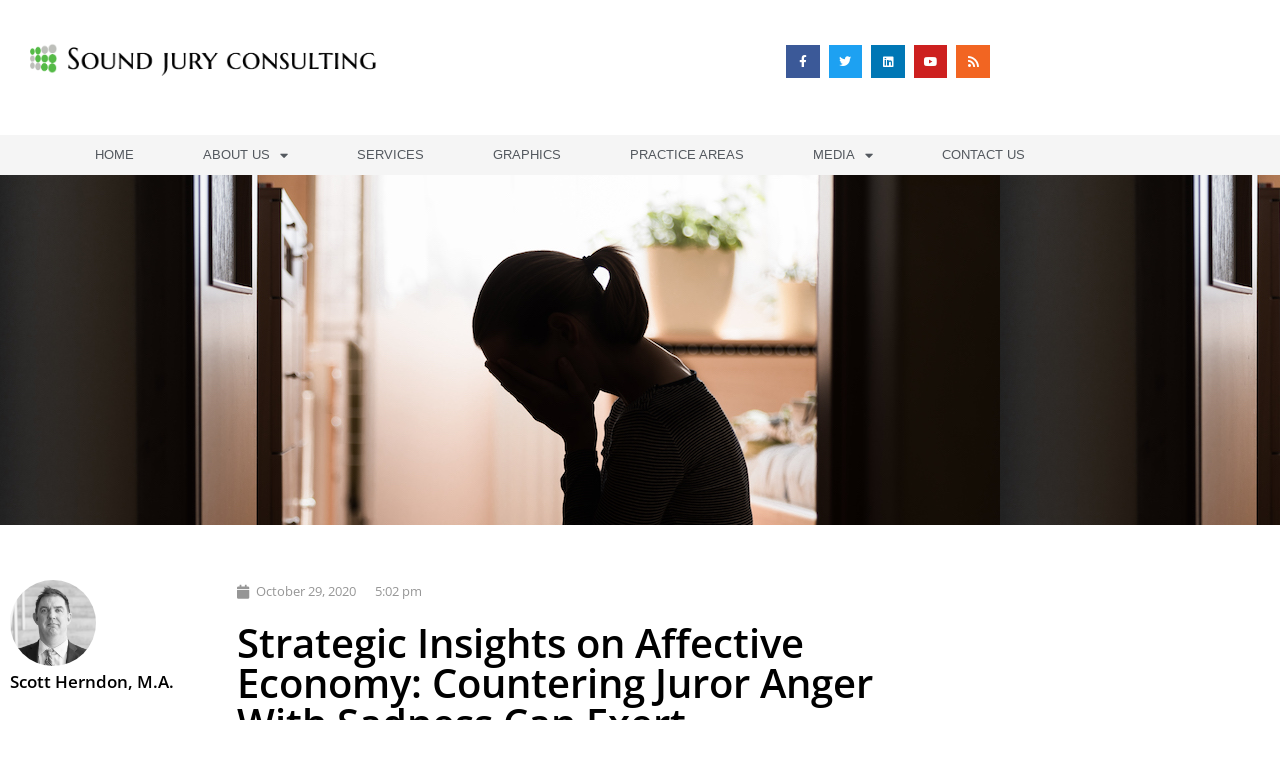

--- FILE ---
content_type: text/css
request_url: https://soundjuryconsulting.com/wp-content/uploads/elementor/css/post-179.css?ver=1769073670
body_size: 717
content:
.elementor-179 .elementor-element.elementor-element-71886475 > .elementor-container > .elementor-column > .elementor-widget-wrap{align-content:center;align-items:center;}.elementor-179 .elementor-element.elementor-element-71886475:not(.elementor-motion-effects-element-type-background), .elementor-179 .elementor-element.elementor-element-71886475 > .elementor-motion-effects-container > .elementor-motion-effects-layer{background-color:#ffffff;}.elementor-179 .elementor-element.elementor-element-71886475 > .elementor-container{min-height:163px;}.elementor-179 .elementor-element.elementor-element-71886475{transition:background 0.3s, border 0.3s, border-radius 0.3s, box-shadow 0.3s;margin-top:-20px;margin-bottom:-8px;}.elementor-179 .elementor-element.elementor-element-71886475 > .elementor-background-overlay{transition:background 0.3s, border-radius 0.3s, opacity 0.3s;}.elementor-179 .elementor-element.elementor-element-7f3e534f > .elementor-element-populated{padding:0px 0px 0px 30px;}.elementor-179 .elementor-element.elementor-element-a15dc1e{text-align:start;}.elementor-179 .elementor-element.elementor-element-a15dc1e img{width:75%;}.elementor-179 .elementor-element.elementor-element-b74308a{text-align:start;}.elementor-179 .elementor-element.elementor-element-b74308a img{width:75%;}.elementor-179 .elementor-element.elementor-element-6bb84a79{--grid-template-columns:repeat(0, auto);--icon-size:12px;--grid-column-gap:5px;--grid-row-gap:0px;}.elementor-179 .elementor-element.elementor-element-6bb84a79 .elementor-widget-container{text-align:right;}.elementor-179 .elementor-element.elementor-element-6bb84a79 .elementor-social-icon{--icon-padding:0.9em;}.elementor-179 .elementor-element.elementor-element-1c8972b6:not(.elementor-motion-effects-element-type-background), .elementor-179 .elementor-element.elementor-element-1c8972b6 > .elementor-motion-effects-container > .elementor-motion-effects-layer{background-color:#F3F3F3CC;}.elementor-179 .elementor-element.elementor-element-1c8972b6:hover{background-color:#09070700;}.elementor-179 .elementor-element.elementor-element-1c8972b6{transition:background 0.3s, border 0.3s, border-radius 0.3s, box-shadow 0.3s;padding:0px 60px 0px 60px;}.elementor-179 .elementor-element.elementor-element-1c8972b6 > .elementor-background-overlay{transition:background 0.3s, border-radius 0.3s, opacity 0.3s;}.elementor-179 .elementor-element.elementor-element-172b72d8 .elementor-menu-toggle{margin:0 auto;background-color:rgba(0,0,0,0);border-width:0px;border-radius:0px;}.elementor-179 .elementor-element.elementor-element-172b72d8 .elementor-nav-menu .elementor-item{font-family:"Helvetica", Sans-serif;font-size:13px;font-weight:400;text-transform:uppercase;font-style:normal;}.elementor-179 .elementor-element.elementor-element-172b72d8 .elementor-nav-menu--main .elementor-item{color:var( --e-global-color-secondary );fill:var( --e-global-color-secondary );padding-top:10px;padding-bottom:10px;}.elementor-179 .elementor-element.elementor-element-172b72d8 .elementor-nav-menu--main .elementor-item:hover,
					.elementor-179 .elementor-element.elementor-element-172b72d8 .elementor-nav-menu--main .elementor-item.elementor-item-active,
					.elementor-179 .elementor-element.elementor-element-172b72d8 .elementor-nav-menu--main .elementor-item.highlighted,
					.elementor-179 .elementor-element.elementor-element-172b72d8 .elementor-nav-menu--main .elementor-item:focus{color:#FFFFFF;}.elementor-179 .elementor-element.elementor-element-172b72d8 .elementor-nav-menu--main:not(.e--pointer-framed) .elementor-item:before,
					.elementor-179 .elementor-element.elementor-element-172b72d8 .elementor-nav-menu--main:not(.e--pointer-framed) .elementor-item:after{background-color:var( --e-global-color-2ddeb25 );}.elementor-179 .elementor-element.elementor-element-172b72d8 .e--pointer-framed .elementor-item:before,
					.elementor-179 .elementor-element.elementor-element-172b72d8 .e--pointer-framed .elementor-item:after{border-color:var( --e-global-color-2ddeb25 );}.elementor-179 .elementor-element.elementor-element-172b72d8 .elementor-nav-menu--main .elementor-item.elementor-item-active{color:#FFFFFF;}.elementor-179 .elementor-element.elementor-element-172b72d8 .elementor-nav-menu--main:not(.e--pointer-framed) .elementor-item.elementor-item-active:before,
					.elementor-179 .elementor-element.elementor-element-172b72d8 .elementor-nav-menu--main:not(.e--pointer-framed) .elementor-item.elementor-item-active:after{background-color:#59ABE3;}.elementor-179 .elementor-element.elementor-element-172b72d8 .e--pointer-framed .elementor-item.elementor-item-active:before,
					.elementor-179 .elementor-element.elementor-element-172b72d8 .e--pointer-framed .elementor-item.elementor-item-active:after{border-color:#59ABE3;}.elementor-179 .elementor-element.elementor-element-172b72d8 .elementor-item:before{border-radius:0px;}.elementor-179 .elementor-element.elementor-element-172b72d8 .e--animation-shutter-in-horizontal .elementor-item:before{border-radius:0px 0px 0 0;}.elementor-179 .elementor-element.elementor-element-172b72d8 .e--animation-shutter-in-horizontal .elementor-item:after{border-radius:0 0 0px 0px;}.elementor-179 .elementor-element.elementor-element-172b72d8 .e--animation-shutter-in-vertical .elementor-item:before{border-radius:0 0px 0px 0;}.elementor-179 .elementor-element.elementor-element-172b72d8 .e--animation-shutter-in-vertical .elementor-item:after{border-radius:0px 0 0 0px;}.elementor-179 .elementor-element.elementor-element-172b72d8 .elementor-nav-menu--dropdown a, .elementor-179 .elementor-element.elementor-element-172b72d8 .elementor-menu-toggle{color:var( --e-global-color-secondary );fill:var( --e-global-color-secondary );}.elementor-179 .elementor-element.elementor-element-172b72d8 .elementor-nav-menu--dropdown{background-color:#f2f2f2;}.elementor-179 .elementor-element.elementor-element-172b72d8 .elementor-nav-menu--dropdown a:hover,
					.elementor-179 .elementor-element.elementor-element-172b72d8 .elementor-nav-menu--dropdown a:focus,
					.elementor-179 .elementor-element.elementor-element-172b72d8 .elementor-nav-menu--dropdown a.elementor-item-active,
					.elementor-179 .elementor-element.elementor-element-172b72d8 .elementor-nav-menu--dropdown a.highlighted,
					.elementor-179 .elementor-element.elementor-element-172b72d8 .elementor-menu-toggle:hover,
					.elementor-179 .elementor-element.elementor-element-172b72d8 .elementor-menu-toggle:focus{color:#FFFFFF;}.elementor-179 .elementor-element.elementor-element-172b72d8 .elementor-nav-menu--dropdown a:hover,
					.elementor-179 .elementor-element.elementor-element-172b72d8 .elementor-nav-menu--dropdown a:focus,
					.elementor-179 .elementor-element.elementor-element-172b72d8 .elementor-nav-menu--dropdown a.elementor-item-active,
					.elementor-179 .elementor-element.elementor-element-172b72d8 .elementor-nav-menu--dropdown a.highlighted{background-color:#59ABE3;}.elementor-179 .elementor-element.elementor-element-172b72d8 .elementor-nav-menu--dropdown a.elementor-item-active{background-color:#59ABE3;}.elementor-179 .elementor-element.elementor-element-172b72d8 .elementor-nav-menu--dropdown .elementor-item, .elementor-179 .elementor-element.elementor-element-172b72d8 .elementor-nav-menu--dropdown  .elementor-sub-item{font-family:"Helvetica", Sans-serif;font-size:13px;font-weight:400;text-transform:uppercase;}.elementor-179 .elementor-element.elementor-element-172b72d8 div.elementor-menu-toggle{color:#02d3c9;}.elementor-179 .elementor-element.elementor-element-172b72d8 div.elementor-menu-toggle svg{fill:#02d3c9;}.elementor-179 .elementor-element.elementor-element-172b72d8 div.elementor-menu-toggle:hover, .elementor-179 .elementor-element.elementor-element-172b72d8 div.elementor-menu-toggle:focus{color:#54595f;}.elementor-179 .elementor-element.elementor-element-172b72d8 div.elementor-menu-toggle:hover svg, .elementor-179 .elementor-element.elementor-element-172b72d8 div.elementor-menu-toggle:focus svg{fill:#54595f;}.elementor-179 .elementor-element.elementor-element-172b72d8{--nav-menu-icon-size:81px;}@media(max-width:1024px){.elementor-179 .elementor-element.elementor-element-71886475 > .elementor-container{min-height:124px;}.elementor-179 .elementor-element.elementor-element-71886475{padding:00px 20px 0px 20px;}.elementor-179 .elementor-element.elementor-element-6cae4abc > .elementor-element-populated{padding:0px 0px 0px 70px;}.elementor-179 .elementor-element.elementor-element-1c8972b6{padding:20px 20px 20px 20px;}}@media(max-width:767px){.elementor-179 .elementor-element.elementor-element-71886475 > .elementor-container{min-height:80px;}.elementor-179 .elementor-element.elementor-element-71886475{padding:0px 20px 0px 20px;}.elementor-179 .elementor-element.elementor-element-7f3e534f{width:30%;}.elementor-179 .elementor-element.elementor-element-a15dc1e > .elementor-widget-container{margin:0px 0px 0px 0px;padding:30px 0px 0px 0px;}.elementor-179 .elementor-element.elementor-element-a15dc1e img{width:100%;}.elementor-179 .elementor-element.elementor-element-b74308a img{width:100%;}.elementor-179 .elementor-element.elementor-element-6cae4abc{width:70%;}.elementor-179 .elementor-element.elementor-element-6bb84a79{--icon-size:6px;}.elementor-179 .elementor-element.elementor-element-1c8972b6{padding:10px 20px 10px 20px;}.elementor-179 .elementor-element.elementor-element-5fa5dbd1{width:100%;}.elementor-179 .elementor-element.elementor-element-172b72d8 .elementor-nav-menu--dropdown .elementor-item, .elementor-179 .elementor-element.elementor-element-172b72d8 .elementor-nav-menu--dropdown  .elementor-sub-item{font-size:19px;}.elementor-179 .elementor-element.elementor-element-172b72d8 .elementor-nav-menu--dropdown a{padding-top:10px;padding-bottom:10px;}}@media(min-width:768px){.elementor-179 .elementor-element.elementor-element-7f3e534f{width:50.176%;}.elementor-179 .elementor-element.elementor-element-6cae4abc{width:49.824%;}}@media(max-width:1024px) and (min-width:768px){.elementor-179 .elementor-element.elementor-element-7f3e534f{width:50%;}.elementor-179 .elementor-element.elementor-element-6cae4abc{width:50%;}}

--- FILE ---
content_type: text/css
request_url: https://soundjuryconsulting.com/wp-content/uploads/elementor/css/post-341.css?ver=1769073670
body_size: 594
content:
.elementor-341 .elementor-element.elementor-element-78f9f496 > .elementor-container > .elementor-column > .elementor-widget-wrap{align-content:center;align-items:center;}.elementor-341 .elementor-element.elementor-element-78f9f496:not(.elementor-motion-effects-element-type-background), .elementor-341 .elementor-element.elementor-element-78f9f496 > .elementor-motion-effects-container > .elementor-motion-effects-layer{background-color:var( --e-global-color-226bb7b1 );}.elementor-341 .elementor-element.elementor-element-78f9f496{transition:background 0.3s, border 0.3s, border-radius 0.3s, box-shadow 0.3s;padding:30px 0px 30px 0px;}.elementor-341 .elementor-element.elementor-element-78f9f496 > .elementor-background-overlay{transition:background 0.3s, border-radius 0.3s, opacity 0.3s;}.elementor-341 .elementor-element.elementor-element-189162c7 > .elementor-container > .elementor-column > .elementor-widget-wrap{align-content:center;align-items:center;}.elementor-341 .elementor-element.elementor-element-189162c7{border-style:dotted;border-width:0px 0px 1px 0px;border-color:#9b9b9b;margin-top:0px;margin-bottom:30px;padding:0px 0px 30px 0px;}.elementor-341 .elementor-element.elementor-element-57825ad6 .elementor-menu-toggle{margin-right:auto;background-color:rgba(0,0,0,0);border-width:0px;border-radius:0px;}.elementor-341 .elementor-element.elementor-element-57825ad6 .elementor-nav-menu .elementor-item{font-size:15px;font-weight:500;}.elementor-341 .elementor-element.elementor-element-57825ad6 .elementor-nav-menu--main .elementor-item:hover,
					.elementor-341 .elementor-element.elementor-element-57825ad6 .elementor-nav-menu--main .elementor-item.elementor-item-active,
					.elementor-341 .elementor-element.elementor-element-57825ad6 .elementor-nav-menu--main .elementor-item.highlighted,
					.elementor-341 .elementor-element.elementor-element-57825ad6 .elementor-nav-menu--main .elementor-item:focus{color:#59ABE3;fill:#59ABE3;}.elementor-341 .elementor-element.elementor-element-57825ad6 .elementor-nav-menu--main .elementor-item.elementor-item-active{color:#59ABE3;}.elementor-341 .elementor-element.elementor-element-57825ad6 .elementor-nav-menu--main .elementor-item{padding-left:0px;padding-right:0px;}.elementor-341 .elementor-element.elementor-element-57825ad6{--e-nav-menu-horizontal-menu-item-margin:calc( 31px / 2 );--nav-menu-icon-size:30px;}.elementor-341 .elementor-element.elementor-element-57825ad6 .elementor-nav-menu--main:not(.elementor-nav-menu--layout-horizontal) .elementor-nav-menu > li:not(:last-child){margin-bottom:31px;}.elementor-341 .elementor-element.elementor-element-57825ad6 .elementor-nav-menu--dropdown a, .elementor-341 .elementor-element.elementor-element-57825ad6 .elementor-menu-toggle{color:var( --e-global-color-text );fill:var( --e-global-color-text );}.elementor-341 .elementor-element.elementor-element-57825ad6 .elementor-nav-menu--dropdown{background-color:#EAEAEA00;}.elementor-341 .elementor-element.elementor-element-57825ad6 .elementor-nav-menu--dropdown a:hover,
					.elementor-341 .elementor-element.elementor-element-57825ad6 .elementor-nav-menu--dropdown a:focus,
					.elementor-341 .elementor-element.elementor-element-57825ad6 .elementor-nav-menu--dropdown a.elementor-item-active,
					.elementor-341 .elementor-element.elementor-element-57825ad6 .elementor-nav-menu--dropdown a.highlighted,
					.elementor-341 .elementor-element.elementor-element-57825ad6 .elementor-menu-toggle:hover,
					.elementor-341 .elementor-element.elementor-element-57825ad6 .elementor-menu-toggle:focus{color:#59ABE3;}.elementor-341 .elementor-element.elementor-element-57825ad6 .elementor-nav-menu--dropdown a:hover,
					.elementor-341 .elementor-element.elementor-element-57825ad6 .elementor-nav-menu--dropdown a:focus,
					.elementor-341 .elementor-element.elementor-element-57825ad6 .elementor-nav-menu--dropdown a.elementor-item-active,
					.elementor-341 .elementor-element.elementor-element-57825ad6 .elementor-nav-menu--dropdown a.highlighted{background-color:#EDEDED00;}.elementor-341 .elementor-element.elementor-element-57825ad6 .elementor-nav-menu--dropdown a.elementor-item-active{color:#59ABE3;}.elementor-341 .elementor-element.elementor-element-57825ad6 .elementor-nav-menu--dropdown .elementor-item, .elementor-341 .elementor-element.elementor-element-57825ad6 .elementor-nav-menu--dropdown  .elementor-sub-item{font-size:15px;}.elementor-341 .elementor-element.elementor-element-57825ad6 .elementor-nav-menu--dropdown a{padding-left:0px;padding-right:0px;padding-top:5px;padding-bottom:5px;}.elementor-341 .elementor-element.elementor-element-57825ad6 div.elementor-menu-toggle{color:#000000;}.elementor-341 .elementor-element.elementor-element-57825ad6 div.elementor-menu-toggle svg{fill:#000000;}.elementor-341 .elementor-element.elementor-element-57825ad6 div.elementor-menu-toggle:hover, .elementor-341 .elementor-element.elementor-element-57825ad6 div.elementor-menu-toggle:focus{color:#00ce1b;}.elementor-341 .elementor-element.elementor-element-57825ad6 div.elementor-menu-toggle:hover svg, .elementor-341 .elementor-element.elementor-element-57825ad6 div.elementor-menu-toggle:focus svg{fill:#00ce1b;}.elementor-341 .elementor-element.elementor-element-1ad30749 > .elementor-container > .elementor-column > .elementor-widget-wrap{align-content:center;align-items:center;}.elementor-341 .elementor-element.elementor-element-48fdc34e{text-align:start;}.elementor-341 .elementor-element.elementor-element-48fdc34e .elementor-heading-title{font-size:13px;font-weight:300;color:#54595f;}.elementor-341 .elementor-element.elementor-element-3249fee3{--grid-template-columns:repeat(0, auto);--icon-size:14px;--grid-column-gap:20px;--grid-row-gap:0px;}.elementor-341 .elementor-element.elementor-element-3249fee3 .elementor-widget-container{text-align:right;}.elementor-341 .elementor-element.elementor-element-3249fee3 .elementor-social-icon{background-color:rgba(0,0,0,0);--icon-padding:0em;}.elementor-341 .elementor-element.elementor-element-3249fee3 .elementor-social-icon i{color:rgba(84,89,95,0.73);}.elementor-341 .elementor-element.elementor-element-3249fee3 .elementor-social-icon svg{fill:rgba(84,89,95,0.73);}.elementor-341 .elementor-element.elementor-element-3249fee3 .elementor-social-icon:hover{background-color:rgba(255,255,255,0);}.elementor-341 .elementor-element.elementor-element-3249fee3 .elementor-social-icon:hover i{color:#00ce1b;}.elementor-341 .elementor-element.elementor-element-3249fee3 .elementor-social-icon:hover svg{fill:#00ce1b;}@media(min-width:768px){.elementor-341 .elementor-element.elementor-element-11129e27{width:79.898%;}.elementor-341 .elementor-element.elementor-element-2e2974c4{width:20.053%;}}@media(max-width:1024px){.elementor-341 .elementor-element.elementor-element-78f9f496{padding:30px 20px 30px 20px;}.elementor-341 .elementor-element.elementor-element-57825ad6 .elementor-nav-menu .elementor-item{font-size:13px;}.elementor-341 .elementor-element.elementor-element-3249fee3{--icon-size:13px;--grid-column-gap:10px;}}@media(max-width:767px){.elementor-341 .elementor-element.elementor-element-78f9f496{padding:25px 20px 25px 20px;}.elementor-341 .elementor-element.elementor-element-1960a891{width:100%;}.elementor-341 .elementor-element.elementor-element-11129e27{width:30%;}.elementor-341 .elementor-element.elementor-element-57825ad6 .elementor-nav-menu--main > .elementor-nav-menu > li > .elementor-nav-menu--dropdown, .elementor-341 .elementor-element.elementor-element-57825ad6 .elementor-nav-menu__container.elementor-nav-menu--dropdown{margin-top:40px !important;}.elementor-341 .elementor-element.elementor-element-2e2974c4{width:70%;}.elementor-341 .elementor-element.elementor-element-48fdc34e{text-align:center;}.elementor-341 .elementor-element.elementor-element-48fdc34e .elementor-heading-title{line-height:19px;}.elementor-341 .elementor-element.elementor-element-3249fee3 .elementor-widget-container{text-align:center;}}@media(max-width:1024px) and (min-width:768px){.elementor-341 .elementor-element.elementor-element-1960a891{width:100%;}}

--- FILE ---
content_type: text/css
request_url: https://soundjuryconsulting.com/wp-content/uploads/elementor/css/post-52743.css?ver=1769073811
body_size: 710
content:
.elementor-52743 .elementor-element.elementor-element-b288a83 > .elementor-background-overlay{background-color:transparent;background-image:linear-gradient(180deg, #000000 0%, rgba(0,0,0,0) 100%);opacity:0.5;transition:background 0.3s, border-radius 0.3s, opacity 0.3s;}.elementor-52743 .elementor-element.elementor-element-b288a83 > .elementor-container{min-height:350px;}.elementor-52743 .elementor-element.elementor-element-b288a83{transition:background 0.3s, border 0.3s, border-radius 0.3s, box-shadow 0.3s;margin-top:-50px;margin-bottom:0px;}.elementor-52743 .elementor-element.elementor-element-7bfecb4c > .elementor-container{max-width:900px;}.elementor-52743 .elementor-element.elementor-element-7bfecb4c{margin-top:45px;margin-bottom:45px;}.elementor-52743 .elementor-element.elementor-element-58dfa6aa .elementor-author-box__avatar img{width:86px;height:86px;}body.rtl .elementor-52743 .elementor-element.elementor-element-58dfa6aa.elementor-author-box--layout-image-left .elementor-author-box__avatar,
					 body:not(.rtl) .elementor-52743 .elementor-element.elementor-element-58dfa6aa:not(.elementor-author-box--layout-image-above) .elementor-author-box__avatar{margin-right:4px;margin-left:0;}body:not(.rtl) .elementor-52743 .elementor-element.elementor-element-58dfa6aa.elementor-author-box--layout-image-right .elementor-author-box__avatar,
					 body.rtl .elementor-52743 .elementor-element.elementor-element-58dfa6aa:not(.elementor-author-box--layout-image-above) .elementor-author-box__avatar{margin-left:4px;margin-right:0;}.elementor-52743 .elementor-element.elementor-element-58dfa6aa.elementor-author-box--layout-image-above .elementor-author-box__avatar{margin-bottom:4px;}.elementor-52743 .elementor-element.elementor-element-58dfa6aa .elementor-author-box__name{color:#000000;font-size:17px;font-weight:600;margin-bottom:15px;}.elementor-52743 .elementor-element.elementor-element-58dfa6aa .elementor-author-box__bio{font-size:13px;line-height:1.7em;}.elementor-52743 .elementor-element.elementor-element-7cfc01d2 > .elementor-element-populated{margin:0px 0px 0px 40px;--e-column-margin-right:0px;--e-column-margin-left:40px;}.elementor-52743 .elementor-element.elementor-element-27b9ec51 .elementor-icon-list-icon i{color:#969696;font-size:14px;}.elementor-52743 .elementor-element.elementor-element-27b9ec51 .elementor-icon-list-icon svg{fill:#969696;--e-icon-list-icon-size:14px;}.elementor-52743 .elementor-element.elementor-element-27b9ec51 .elementor-icon-list-icon{width:14px;}.elementor-52743 .elementor-element.elementor-element-27b9ec51 .elementor-icon-list-text, .elementor-52743 .elementor-element.elementor-element-27b9ec51 .elementor-icon-list-text a{color:#969696;}.elementor-52743 .elementor-element.elementor-element-27b9ec51 .elementor-icon-list-item{font-size:13px;}.elementor-52743 .elementor-element.elementor-element-5e657de9 > .elementor-widget-container{margin:0px 0px 40px 0px;}.elementor-52743 .elementor-element.elementor-element-5e657de9 .elementor-heading-title{font-size:40px;font-weight:600;color:#000000;}.elementor-52743 .elementor-element.elementor-element-44074043{--grid-side-margin:10px;--grid-column-gap:10px;--grid-row-gap:10px;--grid-bottom-margin:10px;}.elementor-52743 .elementor-element.elementor-element-44074043 .elementor-share-btn{font-size:calc(0.9px * 10);height:3.9em;border-width:2px;}.elementor-52743 .elementor-element.elementor-element-44074043 .elementor-share-btn__title{font-size:10px;font-weight:600;text-transform:uppercase;}.elementor-52743 .elementor-element.elementor-element-3608b070{line-height:2em;}.elementor-52743 .elementor-element.elementor-element-66f3384a{--divider-border-style:dotted;--divider-color:#000;--divider-border-width:1px;}.elementor-52743 .elementor-element.elementor-element-66f3384a .elementor-divider-separator{width:100%;}.elementor-52743 .elementor-element.elementor-element-66f3384a .elementor-divider{padding-block-start:29px;padding-block-end:29px;}.elementor-52743 .elementor-element.elementor-element-7db9fe37 .elementor-heading-title{font-weight:600;color:#000000;}.elementor-52743 .elementor-element.elementor-element-4c32ae6f{--grid-row-gap:10px;--grid-column-gap:30px;}.elementor-52743 .elementor-element.elementor-element-4c32ae6f .elementor-posts-container .elementor-post__thumbnail{padding-bottom:calc( 0.6 * 100% );}.elementor-52743 .elementor-element.elementor-element-4c32ae6f:after{content:"0.6";}.elementor-52743 .elementor-element.elementor-element-4c32ae6f .elementor-post__thumbnail__link{width:30%;}.elementor-52743 .elementor-element.elementor-element-4c32ae6f .elementor-post__meta-data span + span:before{content:"///";}.elementor-52743 .elementor-element.elementor-element-4c32ae6f.elementor-posts--thumbnail-left .elementor-post__thumbnail__link{margin-right:20px;}.elementor-52743 .elementor-element.elementor-element-4c32ae6f.elementor-posts--thumbnail-right .elementor-post__thumbnail__link{margin-left:20px;}.elementor-52743 .elementor-element.elementor-element-4c32ae6f.elementor-posts--thumbnail-top .elementor-post__thumbnail__link{margin-bottom:20px;}.elementor-52743 .elementor-element.elementor-element-4c32ae6f .elementor-post__title, .elementor-52743 .elementor-element.elementor-element-4c32ae6f .elementor-post__title a{font-weight:bold;}.elementor-52743 .elementor-element.elementor-element-761a62ce:not(.elementor-motion-effects-element-type-background), .elementor-52743 .elementor-element.elementor-element-761a62ce > .elementor-motion-effects-container > .elementor-motion-effects-layer{background-color:#ededed;}.elementor-52743 .elementor-element.elementor-element-761a62ce > .elementor-container{max-width:800px;}.elementor-52743 .elementor-element.elementor-element-761a62ce{transition:background 0.3s, border 0.3s, border-radius 0.3s, box-shadow 0.3s;padding:30px 0px 30px 0px;}.elementor-52743 .elementor-element.elementor-element-761a62ce > .elementor-background-overlay{transition:background 0.3s, border-radius 0.3s, opacity 0.3s;}body.elementor-page-52743:not(.elementor-motion-effects-element-type-background), body.elementor-page-52743 > .elementor-motion-effects-container > .elementor-motion-effects-layer{background-color:#ffffff;}@media(min-width:768px){.elementor-52743 .elementor-element.elementor-element-39c033ae{width:20.75%;}.elementor-52743 .elementor-element.elementor-element-7cfc01d2{width:79.25%;}}@media(max-width:1024px){.elementor-52743 .elementor-element.elementor-element-b288a83 > .elementor-container{min-height:300px;}.elementor-52743 .elementor-element.elementor-element-7bfecb4c{padding:0px 20px 0px 20px;} .elementor-52743 .elementor-element.elementor-element-44074043{--grid-side-margin:10px;--grid-column-gap:10px;--grid-row-gap:10px;--grid-bottom-margin:10px;}.elementor-52743 .elementor-element.elementor-element-4c32ae6f .elementor-posts-container .elementor-post__thumbnail{padding-bottom:calc( 0.6 * 100% );}.elementor-52743 .elementor-element.elementor-element-4c32ae6f:after{content:"0.6";}.elementor-52743 .elementor-element.elementor-element-4c32ae6f .elementor-post__thumbnail__link{width:30%;}.elementor-52743 .elementor-element.elementor-element-761a62ce{padding:40px 40px 40px 40px;}}@media(max-width:767px){.elementor-52743 .elementor-element.elementor-element-b288a83 > .elementor-container{min-height:200px;}.elementor-52743 .elementor-element.elementor-element-7bfecb4c{margin-top:0px;margin-bottom:0px;padding:30px 30px 30px 30px;}.elementor-52743 .elementor-element.elementor-element-39c033ae > .elementor-element-populated{padding:0px 0px 0px 0px;}.elementor-52743 .elementor-element.elementor-element-7cfc01d2 > .elementor-element-populated{margin:0px 0px 0px 0px;--e-column-margin-right:0px;--e-column-margin-left:0px;padding:0px 0px 0px 0px;}.elementor-52743 .elementor-element.elementor-element-5e657de9 .elementor-heading-title{font-size:33px;} .elementor-52743 .elementor-element.elementor-element-44074043{--grid-side-margin:10px;--grid-column-gap:10px;--grid-row-gap:10px;--grid-bottom-margin:10px;}.elementor-52743 .elementor-element.elementor-element-3608b070{line-height:1.7em;}.elementor-52743 .elementor-element.elementor-element-4c32ae6f .elementor-posts-container .elementor-post__thumbnail{padding-bottom:calc( 1 * 100% );}.elementor-52743 .elementor-element.elementor-element-4c32ae6f:after{content:"1";}.elementor-52743 .elementor-element.elementor-element-4c32ae6f .elementor-post__thumbnail__link{width:23%;}.elementor-52743 .elementor-element.elementor-element-761a62ce{padding:30px 30px 30px 30px;}}